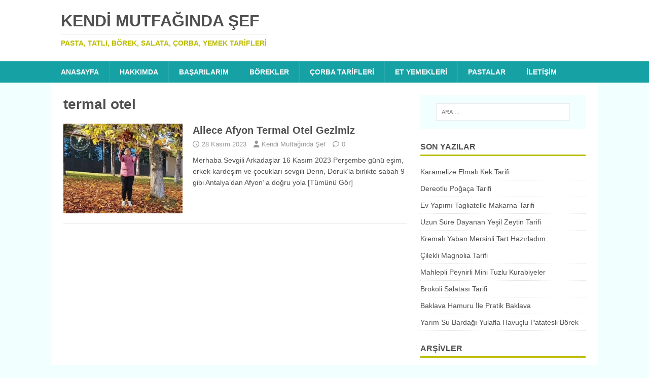

--- FILE ---
content_type: text/html; charset=UTF-8
request_url: https://www.kendimutfagindasef.com/tag/termal-otel
body_size: 15121
content:
<!DOCTYPE html><html class="no-js" dir="ltr" lang="tr" prefix="og: https://ogp.me/ns#"><head><script data-no-optimize="1">var litespeed_docref=sessionStorage.getItem("litespeed_docref");litespeed_docref&&(Object.defineProperty(document,"referrer",{get:function(){return litespeed_docref}}),sessionStorage.removeItem("litespeed_docref"));</script> <meta charset="UTF-8"><meta name="viewport" content="width=device-width, initial-scale=1.0"><link rel="profile" href="http://gmpg.org/xfn/11" /><title>termal otel - Kendi Mutfağında Şef</title><style>img:is([sizes="auto" i], [sizes^="auto," i]) { contain-intrinsic-size: 3000px 1500px }</style><meta name="robots" content="max-image-preview:large" /><link rel="canonical" href="https://www.kendimutfagindasef.com/tag/termal-otel" /><meta name="generator" content="All in One SEO (AIOSEO) 4.9.3" /> <script type="application/ld+json" class="aioseo-schema">{"@context":"https:\/\/schema.org","@graph":[{"@type":"BreadcrumbList","@id":"https:\/\/www.kendimutfagindasef.com\/tag\/termal-otel#breadcrumblist","itemListElement":[{"@type":"ListItem","@id":"https:\/\/www.kendimutfagindasef.com#listItem","position":1,"name":"Home","item":"https:\/\/www.kendimutfagindasef.com","nextItem":{"@type":"ListItem","@id":"https:\/\/www.kendimutfagindasef.com\/tag\/termal-otel#listItem","name":"termal otel"}},{"@type":"ListItem","@id":"https:\/\/www.kendimutfagindasef.com\/tag\/termal-otel#listItem","position":2,"name":"termal otel","previousItem":{"@type":"ListItem","@id":"https:\/\/www.kendimutfagindasef.com#listItem","name":"Home"}}]},{"@type":"CollectionPage","@id":"https:\/\/www.kendimutfagindasef.com\/tag\/termal-otel#collectionpage","url":"https:\/\/www.kendimutfagindasef.com\/tag\/termal-otel","name":"termal otel - Kendi Mutfa\u011f\u0131nda \u015eef","inLanguage":"tr-TR","isPartOf":{"@id":"https:\/\/www.kendimutfagindasef.com\/#website"},"breadcrumb":{"@id":"https:\/\/www.kendimutfagindasef.com\/tag\/termal-otel#breadcrumblist"}},{"@type":"Person","@id":"https:\/\/www.kendimutfagindasef.com\/#person","name":"Kendi Mutfa\u011f\u0131nda \u015eef"},{"@type":"WebSite","@id":"https:\/\/www.kendimutfagindasef.com\/#website","url":"https:\/\/www.kendimutfagindasef.com\/","name":"Kendi Mutfa\u011f\u0131nda \u015eef","description":"Pasta, Tatl\u0131, B\u00f6rek, Salata, \u00c7orba, Yemek Tarifleri","inLanguage":"tr-TR","publisher":{"@id":"https:\/\/www.kendimutfagindasef.com\/#person"}}]}</script> <link rel="amphtml" href="https://www.kendimutfagindasef.com/tag/termal-otel/amp" /><meta name="generator" content="AMP for WP 1.1.11"/><link rel='dns-prefetch' href='//fonts.googleapis.com' /><link rel="alternate" type="application/rss+xml" title="Kendi Mutfağında Şef &raquo; akışı" href="https://www.kendimutfagindasef.com/feed" /><link rel="alternate" type="application/rss+xml" title="Kendi Mutfağında Şef &raquo; yorum akışı" href="https://www.kendimutfagindasef.com/comments/feed" /><link rel="alternate" type="application/rss+xml" title="Kendi Mutfağında Şef &raquo; termal otel etiket akışı" href="https://www.kendimutfagindasef.com/tag/termal-otel/feed" />
<style id="litespeed-ccss">ul{box-sizing:border-box}:root{--wp--preset--font-size--normal:16px;--wp--preset--font-size--huge:42px}.screen-reader-text{border:0;clip:rect(1px,1px,1px,1px);clip-path:inset(50%);height:1px;margin:-1px;overflow:hidden;padding:0;position:absolute;width:1px;word-wrap:normal!important}:where(figure){margin:0 0 1em}:root{--wp--preset--aspect-ratio--square:1;--wp--preset--aspect-ratio--4-3:4/3;--wp--preset--aspect-ratio--3-4:3/4;--wp--preset--aspect-ratio--3-2:3/2;--wp--preset--aspect-ratio--2-3:2/3;--wp--preset--aspect-ratio--16-9:16/9;--wp--preset--aspect-ratio--9-16:9/16;--wp--preset--color--black:#000000;--wp--preset--color--cyan-bluish-gray:#abb8c3;--wp--preset--color--white:#ffffff;--wp--preset--color--pale-pink:#f78da7;--wp--preset--color--vivid-red:#cf2e2e;--wp--preset--color--luminous-vivid-orange:#ff6900;--wp--preset--color--luminous-vivid-amber:#fcb900;--wp--preset--color--light-green-cyan:#7bdcb5;--wp--preset--color--vivid-green-cyan:#00d084;--wp--preset--color--pale-cyan-blue:#8ed1fc;--wp--preset--color--vivid-cyan-blue:#0693e3;--wp--preset--color--vivid-purple:#9b51e0;--wp--preset--gradient--vivid-cyan-blue-to-vivid-purple:linear-gradient(135deg,rgba(6,147,227,1) 0%,rgb(155,81,224) 100%);--wp--preset--gradient--light-green-cyan-to-vivid-green-cyan:linear-gradient(135deg,rgb(122,220,180) 0%,rgb(0,208,130) 100%);--wp--preset--gradient--luminous-vivid-amber-to-luminous-vivid-orange:linear-gradient(135deg,rgba(252,185,0,1) 0%,rgba(255,105,0,1) 100%);--wp--preset--gradient--luminous-vivid-orange-to-vivid-red:linear-gradient(135deg,rgba(255,105,0,1) 0%,rgb(207,46,46) 100%);--wp--preset--gradient--very-light-gray-to-cyan-bluish-gray:linear-gradient(135deg,rgb(238,238,238) 0%,rgb(169,184,195) 100%);--wp--preset--gradient--cool-to-warm-spectrum:linear-gradient(135deg,rgb(74,234,220) 0%,rgb(151,120,209) 20%,rgb(207,42,186) 40%,rgb(238,44,130) 60%,rgb(251,105,98) 80%,rgb(254,248,76) 100%);--wp--preset--gradient--blush-light-purple:linear-gradient(135deg,rgb(255,206,236) 0%,rgb(152,150,240) 100%);--wp--preset--gradient--blush-bordeaux:linear-gradient(135deg,rgb(254,205,165) 0%,rgb(254,45,45) 50%,rgb(107,0,62) 100%);--wp--preset--gradient--luminous-dusk:linear-gradient(135deg,rgb(255,203,112) 0%,rgb(199,81,192) 50%,rgb(65,88,208) 100%);--wp--preset--gradient--pale-ocean:linear-gradient(135deg,rgb(255,245,203) 0%,rgb(182,227,212) 50%,rgb(51,167,181) 100%);--wp--preset--gradient--electric-grass:linear-gradient(135deg,rgb(202,248,128) 0%,rgb(113,206,126) 100%);--wp--preset--gradient--midnight:linear-gradient(135deg,rgb(2,3,129) 0%,rgb(40,116,252) 100%);--wp--preset--font-size--small:13px;--wp--preset--font-size--medium:20px;--wp--preset--font-size--large:36px;--wp--preset--font-size--x-large:42px;--wp--preset--spacing--20:0.44rem;--wp--preset--spacing--30:0.67rem;--wp--preset--spacing--40:1rem;--wp--preset--spacing--50:1.5rem;--wp--preset--spacing--60:2.25rem;--wp--preset--spacing--70:3.38rem;--wp--preset--spacing--80:5.06rem;--wp--preset--shadow--natural:6px 6px 9px rgba(0, 0, 0, 0.2);--wp--preset--shadow--deep:12px 12px 50px rgba(0, 0, 0, 0.4);--wp--preset--shadow--sharp:6px 6px 0px rgba(0, 0, 0, 0.2);--wp--preset--shadow--outlined:6px 6px 0px -3px rgba(255, 255, 255, 1), 6px 6px rgba(0, 0, 0, 1);--wp--preset--shadow--crisp:6px 6px 0px rgba(0, 0, 0, 1)}html,body,div,span,h1,h2,h3,h4,p,a,img,ins,i,ul,li,form,label,article,aside,figure,header,nav{margin:0;padding:0;border:0;font-size:100%;font:inherit;vertical-align:baseline}article,aside,figure,header,nav{display:block}ul{list-style:none}html{font-size:100%;-ms-text-size-adjust:none;-webkit-text-size-adjust:none}body{font-family:"Open Sans",Helvetica,Arial,sans-serif;font-size:14px;font-size:.875rem;line-height:1.6;background:#f7f7f7;word-wrap:break-word}.mh-container,.mh-container-inner{width:100%;max-width:1080px;margin:0 auto;position:relative}.mh-container-outer{margin:25px auto;-webkit-box-shadow:0 0 10px rgb(50 50 50/.17);-moz-box-shadow:0 0 10px rgb(50 50 50/.17);box-shadow:0 0 10px rgb(50 50 50/.17)}.mh-wrapper{padding:25px;background:#fff}.mh-content{width:65.83%;overflow:hidden}.mh-sidebar{width:31.66%;float:left}.mh-right-sb #main-content{float:left;margin-right:2.5%}.mh-clearfix{display:block}.mh-clearfix:after{content:".";display:block;clear:both;visibility:hidden;line-height:0;height:0;margin:0;padding:0}h1{font-size:32px;font-size:2rem}h2{font-size:24px;font-size:1.5rem}h3{font-size:20px;font-size:1.25rem}h4{font-size:18px;font-size:1.125rem}h1,h2,h3,h4{font-family:"Open Sans",Helvetica,Arial,sans-serif;color:#000;line-height:1.3;font-weight:700}i{font-style:italic}a{color:#000;text-decoration:none}.screen-reader-text{position:absolute;top:-9999rem;left:-9999rem}.mh-header{background:#fff}.mh-site-logo{padding:20px;overflow:hidden}.mh-header-text{margin:5px 0;text-transform:uppercase}.mh-header-title{font-size:32px;font-size:2rem;line-height:1}.mh-header-tagline{display:inline-block;font-size:14px;font-size:.875rem;line-height:1;color:#e64946;padding-top:10px;margin-top:10px;border-top:1px solid #e5e5e5}.mh-main-nav-wrap{background:#2a2a2a}.mh-main-nav{text-transform:uppercase;border-bottom:5px solid #e64946}.mh-main-nav li{float:left;position:relative;font-weight:700}.mh-main-nav li a{display:block;color:#fff;padding:10px 20px;border-left:1px solid rgb(255 255 255/.1)}.mh-main-nav li:first-child a{border:none}.page-header{margin-bottom:20px;margin-bottom:1.25rem}.page-title{font-size:28px;font-size:1.75rem}.mh-meta{font-size:13px;font-size:.8125rem}.mh-meta,.mh-meta a{color:#979797}.mh-meta span{margin-right:10px}.mh-meta .fa,.mh-meta .far{margin-right:5px}.mh-loop-item{padding-bottom:20px;padding-bottom:1.25rem;margin-bottom:20px;margin-bottom:1.25rem;border-bottom:1px solid #ebebeb}.mh-loop-header{margin-bottom:10px;margin-bottom:.625rem}.mh-loop-meta{margin-top:5px}.mh-loop-excerpt{overflow:hidden}.mh-loop-thumb{float:left;margin-right:20px}.mh-loop-thumb img{width:100%;max-width:235px}img{max-width:100%;width:auto;height:auto;vertical-align:bottom}input{font-size:12px;padding:5px;border:1px solid rgb(0 0 0/.1);vertical-align:middle;background:#f5f5f5}input[type=submit]{display:inline-block;min-width:150px;font-weight:700;color:#fff;padding:10px 15px;background:#e64946;text-transform:uppercase;border:0;-webkit-appearance:none}.search-form input{font-size:11px;line-height:1;color:#1f1e1e;text-transform:uppercase}.search-form .search-submit{display:none}.search-form .search-field{position:relative;padding:10px;margin:0;border:1px solid #ebebeb;background:#fff;-webkit-appearance:none;-webkit-border-radius:0;border-radius:0}.mh-widget .search-form{display:block;margin:0 auto;padding:5%;background:#f5f5f5}.mh-widget .search-form .search-field{display:block;margin:0 auto;width:90%}.mh-widget{margin-bottom:25px;overflow:hidden}.mh-widget-title{position:relative;font-size:16px;font-size:1rem;padding-bottom:5px;margin-bottom:20px;margin-bottom:1.25rem;text-transform:uppercase;border-bottom:3px solid #e64946}.widget_archive li{border-bottom:1px dotted #ebebeb}.widget_archive li a{display:block;padding:5px 0}.widget_archive li:first-child a{padding-top:0}.widget_recent_entries li{display:block;padding:5px 0;border-bottom:1px dotted #e5e5e5}.widget_recent_entries li:first-child{padding-top:0}@media screen and (max-width:1475px){.mh-container{width:95%}.mh-container-inner{width:100%}}@media screen and (max-width:1120px){.mh-main-nav li{font-size:12px}.mh-main-nav li a{padding:10px 15px}}@media screen and (max-width:900px){.mh-container-outer{margin:0 auto}#mh-mobile .mh-container{width:100%}.mh-wrapper,.mh-site-logo{padding:20px}.mh-widget{margin-bottom:20px}.mh-meta-comments{display:none}}@media screen and (max-width:767px){.mh-custom-header,.mh-content,.mh-sidebar,.mh-right-sb #main-content{float:none;width:100%;margin:0}.mh-site-logo{text-align:center}.mh-header-title,.entry-title{font-size:24px;font-size:1.5rem}.mh-sidebar{margin-top:20px}}@media screen and (max-width:620px){.mh-loop-thumb{max-width:80px}.mh-loop-title{font-size:14px;font-size:.875rem}.mh-loop-meta{display:block;font-size:11px;font-size:.6875rem}.mh-loop-excerpt{display:none}}.mh-container-outer{margin:0 auto;box-shadow:none}body{font-family:"ABeeZee",sans-serif;color:#4f4f4f;background:#f2ffff}h1,h2,h3,h4{font-family:"Sarala",sans-serif;color:#4f4f4f}a{color:#4f4f4f}.mh-header-tagline{color:#bbbd00}.mh-main-nav-wrap{background:#16a1a4}.mh-main-nav{background:#16a1a4;border-bottom:none}.page-title{color:#4f4f4f}input[type=submit]{background:#bbbd00}.mh-widget .search-form{background:#f2ffff}.mh-widget-title{border-color:#bbbd00}.fa,.far{-moz-osx-font-smoothing:grayscale;-webkit-font-smoothing:antialiased;display:var(--fa-display,inline-block);font-style:normal;font-variant:normal;line-height:1;text-rendering:auto}.fa,.far{font-family:FontAwesome}.far{font-weight:400}.fa{font-weight:900}.fa-clock::before{content:""}.fa-user::before{content:""}.fa-comment::before{content:""}</style><link rel="preload" data-asynced="1" data-optimized="2" as="style" onload="this.onload=null;this.rel='stylesheet'" href="https://www.kendimutfagindasef.com/wp-content/litespeed/css/4229a0667c956818e985f37687ed2279.css?ver=9c6fb" /><script data-optimized="1" type="litespeed/javascript" data-src="https://www.kendimutfagindasef.com/wp-content/plugins/litespeed-cache/assets/js/css_async.min.js"></script> <style id='classic-theme-styles-inline-css' type='text/css'>/*! This file is auto-generated */
.wp-block-button__link{color:#fff;background-color:#32373c;border-radius:9999px;box-shadow:none;text-decoration:none;padding:calc(.667em + 2px) calc(1.333em + 2px);font-size:1.125em}.wp-block-file__button{background:#32373c;color:#fff;text-decoration:none}</style><style id='global-styles-inline-css' type='text/css'>:root{--wp--preset--aspect-ratio--square: 1;--wp--preset--aspect-ratio--4-3: 4/3;--wp--preset--aspect-ratio--3-4: 3/4;--wp--preset--aspect-ratio--3-2: 3/2;--wp--preset--aspect-ratio--2-3: 2/3;--wp--preset--aspect-ratio--16-9: 16/9;--wp--preset--aspect-ratio--9-16: 9/16;--wp--preset--color--black: #000000;--wp--preset--color--cyan-bluish-gray: #abb8c3;--wp--preset--color--white: #ffffff;--wp--preset--color--pale-pink: #f78da7;--wp--preset--color--vivid-red: #cf2e2e;--wp--preset--color--luminous-vivid-orange: #ff6900;--wp--preset--color--luminous-vivid-amber: #fcb900;--wp--preset--color--light-green-cyan: #7bdcb5;--wp--preset--color--vivid-green-cyan: #00d084;--wp--preset--color--pale-cyan-blue: #8ed1fc;--wp--preset--color--vivid-cyan-blue: #0693e3;--wp--preset--color--vivid-purple: #9b51e0;--wp--preset--gradient--vivid-cyan-blue-to-vivid-purple: linear-gradient(135deg,rgba(6,147,227,1) 0%,rgb(155,81,224) 100%);--wp--preset--gradient--light-green-cyan-to-vivid-green-cyan: linear-gradient(135deg,rgb(122,220,180) 0%,rgb(0,208,130) 100%);--wp--preset--gradient--luminous-vivid-amber-to-luminous-vivid-orange: linear-gradient(135deg,rgba(252,185,0,1) 0%,rgba(255,105,0,1) 100%);--wp--preset--gradient--luminous-vivid-orange-to-vivid-red: linear-gradient(135deg,rgba(255,105,0,1) 0%,rgb(207,46,46) 100%);--wp--preset--gradient--very-light-gray-to-cyan-bluish-gray: linear-gradient(135deg,rgb(238,238,238) 0%,rgb(169,184,195) 100%);--wp--preset--gradient--cool-to-warm-spectrum: linear-gradient(135deg,rgb(74,234,220) 0%,rgb(151,120,209) 20%,rgb(207,42,186) 40%,rgb(238,44,130) 60%,rgb(251,105,98) 80%,rgb(254,248,76) 100%);--wp--preset--gradient--blush-light-purple: linear-gradient(135deg,rgb(255,206,236) 0%,rgb(152,150,240) 100%);--wp--preset--gradient--blush-bordeaux: linear-gradient(135deg,rgb(254,205,165) 0%,rgb(254,45,45) 50%,rgb(107,0,62) 100%);--wp--preset--gradient--luminous-dusk: linear-gradient(135deg,rgb(255,203,112) 0%,rgb(199,81,192) 50%,rgb(65,88,208) 100%);--wp--preset--gradient--pale-ocean: linear-gradient(135deg,rgb(255,245,203) 0%,rgb(182,227,212) 50%,rgb(51,167,181) 100%);--wp--preset--gradient--electric-grass: linear-gradient(135deg,rgb(202,248,128) 0%,rgb(113,206,126) 100%);--wp--preset--gradient--midnight: linear-gradient(135deg,rgb(2,3,129) 0%,rgb(40,116,252) 100%);--wp--preset--font-size--small: 13px;--wp--preset--font-size--medium: 20px;--wp--preset--font-size--large: 36px;--wp--preset--font-size--x-large: 42px;--wp--preset--spacing--20: 0.44rem;--wp--preset--spacing--30: 0.67rem;--wp--preset--spacing--40: 1rem;--wp--preset--spacing--50: 1.5rem;--wp--preset--spacing--60: 2.25rem;--wp--preset--spacing--70: 3.38rem;--wp--preset--spacing--80: 5.06rem;--wp--preset--shadow--natural: 6px 6px 9px rgba(0, 0, 0, 0.2);--wp--preset--shadow--deep: 12px 12px 50px rgba(0, 0, 0, 0.4);--wp--preset--shadow--sharp: 6px 6px 0px rgba(0, 0, 0, 0.2);--wp--preset--shadow--outlined: 6px 6px 0px -3px rgba(255, 255, 255, 1), 6px 6px rgba(0, 0, 0, 1);--wp--preset--shadow--crisp: 6px 6px 0px rgba(0, 0, 0, 1);}:where(.is-layout-flex){gap: 0.5em;}:where(.is-layout-grid){gap: 0.5em;}body .is-layout-flex{display: flex;}.is-layout-flex{flex-wrap: wrap;align-items: center;}.is-layout-flex > :is(*, div){margin: 0;}body .is-layout-grid{display: grid;}.is-layout-grid > :is(*, div){margin: 0;}:where(.wp-block-columns.is-layout-flex){gap: 2em;}:where(.wp-block-columns.is-layout-grid){gap: 2em;}:where(.wp-block-post-template.is-layout-flex){gap: 1.25em;}:where(.wp-block-post-template.is-layout-grid){gap: 1.25em;}.has-black-color{color: var(--wp--preset--color--black) !important;}.has-cyan-bluish-gray-color{color: var(--wp--preset--color--cyan-bluish-gray) !important;}.has-white-color{color: var(--wp--preset--color--white) !important;}.has-pale-pink-color{color: var(--wp--preset--color--pale-pink) !important;}.has-vivid-red-color{color: var(--wp--preset--color--vivid-red) !important;}.has-luminous-vivid-orange-color{color: var(--wp--preset--color--luminous-vivid-orange) !important;}.has-luminous-vivid-amber-color{color: var(--wp--preset--color--luminous-vivid-amber) !important;}.has-light-green-cyan-color{color: var(--wp--preset--color--light-green-cyan) !important;}.has-vivid-green-cyan-color{color: var(--wp--preset--color--vivid-green-cyan) !important;}.has-pale-cyan-blue-color{color: var(--wp--preset--color--pale-cyan-blue) !important;}.has-vivid-cyan-blue-color{color: var(--wp--preset--color--vivid-cyan-blue) !important;}.has-vivid-purple-color{color: var(--wp--preset--color--vivid-purple) !important;}.has-black-background-color{background-color: var(--wp--preset--color--black) !important;}.has-cyan-bluish-gray-background-color{background-color: var(--wp--preset--color--cyan-bluish-gray) !important;}.has-white-background-color{background-color: var(--wp--preset--color--white) !important;}.has-pale-pink-background-color{background-color: var(--wp--preset--color--pale-pink) !important;}.has-vivid-red-background-color{background-color: var(--wp--preset--color--vivid-red) !important;}.has-luminous-vivid-orange-background-color{background-color: var(--wp--preset--color--luminous-vivid-orange) !important;}.has-luminous-vivid-amber-background-color{background-color: var(--wp--preset--color--luminous-vivid-amber) !important;}.has-light-green-cyan-background-color{background-color: var(--wp--preset--color--light-green-cyan) !important;}.has-vivid-green-cyan-background-color{background-color: var(--wp--preset--color--vivid-green-cyan) !important;}.has-pale-cyan-blue-background-color{background-color: var(--wp--preset--color--pale-cyan-blue) !important;}.has-vivid-cyan-blue-background-color{background-color: var(--wp--preset--color--vivid-cyan-blue) !important;}.has-vivid-purple-background-color{background-color: var(--wp--preset--color--vivid-purple) !important;}.has-black-border-color{border-color: var(--wp--preset--color--black) !important;}.has-cyan-bluish-gray-border-color{border-color: var(--wp--preset--color--cyan-bluish-gray) !important;}.has-white-border-color{border-color: var(--wp--preset--color--white) !important;}.has-pale-pink-border-color{border-color: var(--wp--preset--color--pale-pink) !important;}.has-vivid-red-border-color{border-color: var(--wp--preset--color--vivid-red) !important;}.has-luminous-vivid-orange-border-color{border-color: var(--wp--preset--color--luminous-vivid-orange) !important;}.has-luminous-vivid-amber-border-color{border-color: var(--wp--preset--color--luminous-vivid-amber) !important;}.has-light-green-cyan-border-color{border-color: var(--wp--preset--color--light-green-cyan) !important;}.has-vivid-green-cyan-border-color{border-color: var(--wp--preset--color--vivid-green-cyan) !important;}.has-pale-cyan-blue-border-color{border-color: var(--wp--preset--color--pale-cyan-blue) !important;}.has-vivid-cyan-blue-border-color{border-color: var(--wp--preset--color--vivid-cyan-blue) !important;}.has-vivid-purple-border-color{border-color: var(--wp--preset--color--vivid-purple) !important;}.has-vivid-cyan-blue-to-vivid-purple-gradient-background{background: var(--wp--preset--gradient--vivid-cyan-blue-to-vivid-purple) !important;}.has-light-green-cyan-to-vivid-green-cyan-gradient-background{background: var(--wp--preset--gradient--light-green-cyan-to-vivid-green-cyan) !important;}.has-luminous-vivid-amber-to-luminous-vivid-orange-gradient-background{background: var(--wp--preset--gradient--luminous-vivid-amber-to-luminous-vivid-orange) !important;}.has-luminous-vivid-orange-to-vivid-red-gradient-background{background: var(--wp--preset--gradient--luminous-vivid-orange-to-vivid-red) !important;}.has-very-light-gray-to-cyan-bluish-gray-gradient-background{background: var(--wp--preset--gradient--very-light-gray-to-cyan-bluish-gray) !important;}.has-cool-to-warm-spectrum-gradient-background{background: var(--wp--preset--gradient--cool-to-warm-spectrum) !important;}.has-blush-light-purple-gradient-background{background: var(--wp--preset--gradient--blush-light-purple) !important;}.has-blush-bordeaux-gradient-background{background: var(--wp--preset--gradient--blush-bordeaux) !important;}.has-luminous-dusk-gradient-background{background: var(--wp--preset--gradient--luminous-dusk) !important;}.has-pale-ocean-gradient-background{background: var(--wp--preset--gradient--pale-ocean) !important;}.has-electric-grass-gradient-background{background: var(--wp--preset--gradient--electric-grass) !important;}.has-midnight-gradient-background{background: var(--wp--preset--gradient--midnight) !important;}.has-small-font-size{font-size: var(--wp--preset--font-size--small) !important;}.has-medium-font-size{font-size: var(--wp--preset--font-size--medium) !important;}.has-large-font-size{font-size: var(--wp--preset--font-size--large) !important;}.has-x-large-font-size{font-size: var(--wp--preset--font-size--x-large) !important;}
:where(.wp-block-post-template.is-layout-flex){gap: 1.25em;}:where(.wp-block-post-template.is-layout-grid){gap: 1.25em;}
:where(.wp-block-columns.is-layout-flex){gap: 2em;}:where(.wp-block-columns.is-layout-grid){gap: 2em;}
:root :where(.wp-block-pullquote){font-size: 1.5em;line-height: 1.6;}</style> <script type="litespeed/javascript" data-src="https://www.kendimutfagindasef.com/wp-includes/js/jquery/jquery.min.js" id="jquery-core-js"></script> <script id="mh-scripts-js-extra" type="litespeed/javascript">var mh_magazine={"text":{"toggle_menu":"Toggle Menu"}}</script> <style>.eaa-clean {
                padding: 0 !important;
                border: none !important;
            }

            .eaa-ad.alignleft {
                margin-right: 10px;
            }

            .eaa-ad.alignright {
                margin-left: 10px;
            }
            .eaa-ad.debug{
                background:peachpuff;
                border:solid 2px #FF0000;
                box-sizing: border-box;
            }</style><link rel="https://api.w.org/" href="https://www.kendimutfagindasef.com/wp-json/" /><link rel="alternate" title="JSON" type="application/json" href="https://www.kendimutfagindasef.com/wp-json/wp/v2/tags/1586" /><link rel="EditURI" type="application/rsd+xml" title="RSD" href="https://www.kendimutfagindasef.com/xmlrpc.php?rsd" /><meta name="generator" content="WordPress 6.8.3" />
<!--[if lt IE 9]> <script src="https://www.kendimutfagindasef.com/wp-content/themes/mh-magazine-lite/js/css3-mediaqueries.js"></script> <![endif]--></head><body id="mh-mobile" class="archive tag tag-termal-otel tag-1586 wp-theme-mh-magazine-lite wp-child-theme-mh-foodmagazine mh-right-sb" itemscope="itemscope" itemtype="https://schema.org/WebPage"><div class="mh-header-mobile-nav mh-clearfix"></div><header class="mh-header" itemscope="itemscope" itemtype="https://schema.org/WPHeader"><div class="mh-container mh-container-inner mh-row mh-clearfix"><div class="mh-custom-header mh-clearfix"><div class="mh-site-identity"><div class="mh-site-logo" role="banner" itemscope="itemscope" itemtype="https://schema.org/Brand"><div class="mh-header-text">
<a class="mh-header-text-link" href="https://www.kendimutfagindasef.com/" title="Kendi Mutfağında Şef" rel="home"><h2 class="mh-header-title">Kendi Mutfağında Şef</h2><h3 class="mh-header-tagline">Pasta, Tatlı, Börek, Salata, Çorba, Yemek Tarifleri</h3>
</a></div></div></div></div></div><div class="mh-main-nav-wrap"><nav class="mh-navigation mh-main-nav mh-container mh-container-inner mh-clearfix" itemscope="itemscope" itemtype="https://schema.org/SiteNavigationElement"><div class="menu-antalya-yemekleri-container"><ul id="menu-antalya-yemekleri" class="menu"><li id="menu-item-963" class="menu-item menu-item-type-custom menu-item-object-custom menu-item-963"><a href="/">ANASAYFA</a></li><li id="menu-item-964" class="menu-item menu-item-type-post_type menu-item-object-page menu-item-964"><a href="https://www.kendimutfagindasef.com/hakkimizda">Hakkımda</a></li><li id="menu-item-973" class="menu-item menu-item-type-taxonomy menu-item-object-category menu-item-973"><a href="https://www.kendimutfagindasef.com/category/basarilarim">Başarılarım</a></li><li id="menu-item-965" class="menu-item menu-item-type-taxonomy menu-item-object-category menu-item-965"><a href="https://www.kendimutfagindasef.com/category/borekler">Börekler</a></li><li id="menu-item-966" class="menu-item menu-item-type-taxonomy menu-item-object-category menu-item-966"><a href="https://www.kendimutfagindasef.com/category/corba-tarifleri">Çorba Tarifleri</a></li><li id="menu-item-967" class="menu-item menu-item-type-taxonomy menu-item-object-category menu-item-967"><a href="https://www.kendimutfagindasef.com/category/ana-yemekler/et-yemekleri">Et Yemekleri</a></li><li id="menu-item-968" class="menu-item menu-item-type-taxonomy menu-item-object-category menu-item-968"><a href="https://www.kendimutfagindasef.com/category/cay-saati-tarifleri/pasta-tarifleri">PASTALAR</a></li><li id="menu-item-971" class="menu-item menu-item-type-post_type menu-item-object-page menu-item-971"><a href="https://www.kendimutfagindasef.com/iletisim">İletişim</a></li></ul></div></nav></div></header><div class="mh-container mh-container-outer"><div class="mh-wrapper mh-clearfix"><div id="main-content" class="mh-loop mh-content" role="main"><header class="page-header"><h1 class="page-title">termal otel</h1></header><article class="mh-loop-item mh-clearfix post-10122 post type-post status-publish format-standard has-post-thumbnail hentry category-genel category-gezi-yazilari category-youtube-kanalimda-neler-var tag-afyon tag-afyon-gezi tag-afyon-termal-otel tag-afyonda-termal-otel tag-afyonda-nerede-kalinir tag-afyonkarahisar tag-agaoglu-my-resort-termal-otel tag-sicak-havuz tag-tashan tag-termal-otel"><figure class="mh-loop-thumb">
<a href="https://www.kendimutfagindasef.com/ailece-afyon-termal-otel-gezimiz.html"><img data-lazyloaded="1" src="[data-uri]" width="326" height="245" data-src="https://www.kendimutfagindasef.com/wp-content/uploads/2023/11/5-326x245.jpg" class="attachment-mh-magazine-lite-medium size-mh-magazine-lite-medium wp-post-image" alt="" decoding="async" fetchpriority="high" data-srcset="https://www.kendimutfagindasef.com/wp-content/uploads/2023/11/5-326x245.jpg 326w, https://www.kendimutfagindasef.com/wp-content/uploads/2023/11/5-80x60.jpg 80w" data-sizes="(max-width: 326px) 100vw, 326px" />		</a></figure><div class="mh-loop-content mh-clearfix"><header class="mh-loop-header"><h3 class="entry-title mh-loop-title">
<a href="https://www.kendimutfagindasef.com/ailece-afyon-termal-otel-gezimiz.html" rel="bookmark">
Ailece Afyon Termal Otel Gezimiz				</a></h3><div class="mh-meta mh-loop-meta">
<span class="mh-meta-date updated"><i class="far fa-clock"></i>28 Kasım 2023</span>
<span class="mh-meta-author author vcard"><i class="fa fa-user"></i><a class="fn" href="https://www.kendimutfagindasef.com/author/kendisef">Kendi Mutfağında Şef</a></span>
<span class="mh-meta-comments"><i class="far fa-comment"></i><a class="mh-comment-count-link" href="https://www.kendimutfagindasef.com/ailece-afyon-termal-otel-gezimiz.html#mh-comments">0</a></span></div></header><div class="mh-loop-excerpt"><div class="mh-excerpt"><p>Merhaba Sevgili Arkadaşlar 16 Kasım 2023 Perşembe günü eşim, erkek kardeşim ve çocukları sevgili Derin, Doruk&#8217;la birlikte sabah 9 gibi Antalya&#8217;dan Afyon&#8217; a doğru yola <a class="mh-excerpt-more" href="https://www.kendimutfagindasef.com/ailece-afyon-termal-otel-gezimiz.html" title="Ailece Afyon Termal Otel Gezimiz">[Tümünü Gör]</a></p></div></div></div></article></div><aside class="mh-widget-col-1 mh-sidebar" itemscope="itemscope" itemtype="https://schema.org/WPSideBar"><div id="search-2" class="mh-widget widget_search"><form role="search" method="get" class="search-form" action="https://www.kendimutfagindasef.com/">
<label>
<span class="screen-reader-text">Arama:</span>
<input type="search" class="search-field" placeholder="Ara &hellip;" value="" name="s" />
</label>
<input type="submit" class="search-submit" value="Ara" /></form></div><div id="recent-posts-2" class="mh-widget widget_recent_entries"><h4 class="mh-widget-title"><span class="mh-widget-title-inner">Son Yazılar</span></h4><ul><li>
<a href="https://www.kendimutfagindasef.com/karamelize-elmali-kek-tarifi.html">Karamelize Elmalı Kek Tarifi</a></li><li>
<a href="https://www.kendimutfagindasef.com/dereotlu-pogaca-tarifi.html">Dereotlu Poğaça Tarifi</a></li><li>
<a href="https://www.kendimutfagindasef.com/ev-yapimi-tagliatelle-makarna-tarifi.html">Ev Yapımı Tagliatelle Makarna Tarifi</a></li><li>
<a href="https://www.kendimutfagindasef.com/uzun-sure-dayanan-yesil-zeytin-tarifi.html">Uzun Süre Dayanan Yeşil Zeytin Tarifi</a></li><li>
<a href="https://www.kendimutfagindasef.com/kremali-yaban-mersinli-tart-hazirladim.html">Kremalı Yaban Mersinli Tart Hazırladım</a></li><li>
<a href="https://www.kendimutfagindasef.com/cilekli-magnolia-tarifi.html">Çilekli Magnolia Tarifi</a></li><li>
<a href="https://www.kendimutfagindasef.com/mahlepli-peynirli-mini-tuzlu-kurabiyeler.html">Mahlepli Peynirli Mini Tuzlu Kurabiyeler</a></li><li>
<a href="https://www.kendimutfagindasef.com/brokoli-salatasi-tarifi.html">Brokoli Salatası Tarifi</a></li><li>
<a href="https://www.kendimutfagindasef.com/baklava-hamuru-ile-pratik-baklava.html">Baklava Hamuru İle Pratik Baklava</a></li><li>
<a href="https://www.kendimutfagindasef.com/yarim-su-bardagi-yulafla-havuclu-patatesli-borek.html">Yarım Su Bardağı Yulafla Havuçlu Patatesli Börek</a></li></ul></div><div id="archives-2" class="mh-widget widget_archive"><h4 class="mh-widget-title"><span class="mh-widget-title-inner">Arşivler</span></h4><ul><li><a href='https://www.kendimutfagindasef.com/2025/12'>Aralık 2025</a></li><li><a href='https://www.kendimutfagindasef.com/2025/11'>Kasım 2025</a></li><li><a href='https://www.kendimutfagindasef.com/2025/08'>Ağustos 2025</a></li><li><a href='https://www.kendimutfagindasef.com/2025/07'>Temmuz 2025</a></li><li><a href='https://www.kendimutfagindasef.com/2025/05'>Mayıs 2025</a></li><li><a href='https://www.kendimutfagindasef.com/2025/04'>Nisan 2025</a></li><li><a href='https://www.kendimutfagindasef.com/2025/01'>Ocak 2025</a></li><li><a href='https://www.kendimutfagindasef.com/2024/11'>Kasım 2024</a></li><li><a href='https://www.kendimutfagindasef.com/2024/10'>Ekim 2024</a></li><li><a href='https://www.kendimutfagindasef.com/2024/08'>Ağustos 2024</a></li><li><a href='https://www.kendimutfagindasef.com/2024/07'>Temmuz 2024</a></li><li><a href='https://www.kendimutfagindasef.com/2024/05'>Mayıs 2024</a></li><li><a href='https://www.kendimutfagindasef.com/2024/04'>Nisan 2024</a></li><li><a href='https://www.kendimutfagindasef.com/2024/03'>Mart 2024</a></li><li><a href='https://www.kendimutfagindasef.com/2024/01'>Ocak 2024</a></li><li><a href='https://www.kendimutfagindasef.com/2023/12'>Aralık 2023</a></li><li><a href='https://www.kendimutfagindasef.com/2023/11'>Kasım 2023</a></li><li><a href='https://www.kendimutfagindasef.com/2023/09'>Eylül 2023</a></li><li><a href='https://www.kendimutfagindasef.com/2023/08'>Ağustos 2023</a></li><li><a href='https://www.kendimutfagindasef.com/2023/07'>Temmuz 2023</a></li><li><a href='https://www.kendimutfagindasef.com/2023/06'>Haziran 2023</a></li><li><a href='https://www.kendimutfagindasef.com/2023/04'>Nisan 2023</a></li><li><a href='https://www.kendimutfagindasef.com/2023/03'>Mart 2023</a></li><li><a href='https://www.kendimutfagindasef.com/2023/02'>Şubat 2023</a></li><li><a href='https://www.kendimutfagindasef.com/2023/01'>Ocak 2023</a></li><li><a href='https://www.kendimutfagindasef.com/2022/12'>Aralık 2022</a></li><li><a href='https://www.kendimutfagindasef.com/2022/11'>Kasım 2022</a></li><li><a href='https://www.kendimutfagindasef.com/2022/10'>Ekim 2022</a></li><li><a href='https://www.kendimutfagindasef.com/2022/09'>Eylül 2022</a></li><li><a href='https://www.kendimutfagindasef.com/2022/08'>Ağustos 2022</a></li><li><a href='https://www.kendimutfagindasef.com/2022/07'>Temmuz 2022</a></li><li><a href='https://www.kendimutfagindasef.com/2022/06'>Haziran 2022</a></li><li><a href='https://www.kendimutfagindasef.com/2022/05'>Mayıs 2022</a></li><li><a href='https://www.kendimutfagindasef.com/2022/04'>Nisan 2022</a></li><li><a href='https://www.kendimutfagindasef.com/2022/03'>Mart 2022</a></li><li><a href='https://www.kendimutfagindasef.com/2022/02'>Şubat 2022</a></li><li><a href='https://www.kendimutfagindasef.com/2022/01'>Ocak 2022</a></li><li><a href='https://www.kendimutfagindasef.com/2021/12'>Aralık 2021</a></li><li><a href='https://www.kendimutfagindasef.com/2021/11'>Kasım 2021</a></li><li><a href='https://www.kendimutfagindasef.com/2021/10'>Ekim 2021</a></li><li><a href='https://www.kendimutfagindasef.com/2021/09'>Eylül 2021</a></li><li><a href='https://www.kendimutfagindasef.com/2021/07'>Temmuz 2021</a></li><li><a href='https://www.kendimutfagindasef.com/2021/06'>Haziran 2021</a></li><li><a href='https://www.kendimutfagindasef.com/2021/05'>Mayıs 2021</a></li><li><a href='https://www.kendimutfagindasef.com/2021/04'>Nisan 2021</a></li><li><a href='https://www.kendimutfagindasef.com/2021/03'>Mart 2021</a></li><li><a href='https://www.kendimutfagindasef.com/2021/02'>Şubat 2021</a></li><li><a href='https://www.kendimutfagindasef.com/2021/01'>Ocak 2021</a></li><li><a href='https://www.kendimutfagindasef.com/2020/12'>Aralık 2020</a></li><li><a href='https://www.kendimutfagindasef.com/2020/11'>Kasım 2020</a></li><li><a href='https://www.kendimutfagindasef.com/2020/10'>Ekim 2020</a></li><li><a href='https://www.kendimutfagindasef.com/2020/09'>Eylül 2020</a></li><li><a href='https://www.kendimutfagindasef.com/2020/08'>Ağustos 2020</a></li><li><a href='https://www.kendimutfagindasef.com/2020/06'>Haziran 2020</a></li><li><a href='https://www.kendimutfagindasef.com/2020/05'>Mayıs 2020</a></li><li><a href='https://www.kendimutfagindasef.com/2020/04'>Nisan 2020</a></li><li><a href='https://www.kendimutfagindasef.com/2020/03'>Mart 2020</a></li><li><a href='https://www.kendimutfagindasef.com/2020/02'>Şubat 2020</a></li><li><a href='https://www.kendimutfagindasef.com/2020/01'>Ocak 2020</a></li><li><a href='https://www.kendimutfagindasef.com/2019/12'>Aralık 2019</a></li><li><a href='https://www.kendimutfagindasef.com/2019/11'>Kasım 2019</a></li><li><a href='https://www.kendimutfagindasef.com/2019/10'>Ekim 2019</a></li><li><a href='https://www.kendimutfagindasef.com/2019/09'>Eylül 2019</a></li><li><a href='https://www.kendimutfagindasef.com/2019/07'>Temmuz 2019</a></li><li><a href='https://www.kendimutfagindasef.com/2019/06'>Haziran 2019</a></li><li><a href='https://www.kendimutfagindasef.com/2019/05'>Mayıs 2019</a></li><li><a href='https://www.kendimutfagindasef.com/2019/04'>Nisan 2019</a></li><li><a href='https://www.kendimutfagindasef.com/2019/03'>Mart 2019</a></li><li><a href='https://www.kendimutfagindasef.com/2019/02'>Şubat 2019</a></li><li><a href='https://www.kendimutfagindasef.com/2019/01'>Ocak 2019</a></li><li><a href='https://www.kendimutfagindasef.com/2018/12'>Aralık 2018</a></li><li><a href='https://www.kendimutfagindasef.com/2018/11'>Kasım 2018</a></li><li><a href='https://www.kendimutfagindasef.com/2018/10'>Ekim 2018</a></li><li><a href='https://www.kendimutfagindasef.com/2018/09'>Eylül 2018</a></li><li><a href='https://www.kendimutfagindasef.com/2018/08'>Ağustos 2018</a></li><li><a href='https://www.kendimutfagindasef.com/2018/07'>Temmuz 2018</a></li><li><a href='https://www.kendimutfagindasef.com/2018/06'>Haziran 2018</a></li><li><a href='https://www.kendimutfagindasef.com/2018/05'>Mayıs 2018</a></li><li><a href='https://www.kendimutfagindasef.com/2018/04'>Nisan 2018</a></li><li><a href='https://www.kendimutfagindasef.com/2018/03'>Mart 2018</a></li><li><a href='https://www.kendimutfagindasef.com/2018/02'>Şubat 2018</a></li><li><a href='https://www.kendimutfagindasef.com/2018/01'>Ocak 2018</a></li><li><a href='https://www.kendimutfagindasef.com/2017/12'>Aralık 2017</a></li><li><a href='https://www.kendimutfagindasef.com/2017/11'>Kasım 2017</a></li><li><a href='https://www.kendimutfagindasef.com/2017/10'>Ekim 2017</a></li><li><a href='https://www.kendimutfagindasef.com/2017/09'>Eylül 2017</a></li><li><a href='https://www.kendimutfagindasef.com/2017/08'>Ağustos 2017</a></li><li><a href='https://www.kendimutfagindasef.com/2017/07'>Temmuz 2017</a></li><li><a href='https://www.kendimutfagindasef.com/2017/06'>Haziran 2017</a></li><li><a href='https://www.kendimutfagindasef.com/2017/05'>Mayıs 2017</a></li><li><a href='https://www.kendimutfagindasef.com/2017/04'>Nisan 2017</a></li><li><a href='https://www.kendimutfagindasef.com/2017/03'>Mart 2017</a></li><li><a href='https://www.kendimutfagindasef.com/2017/02'>Şubat 2017</a></li><li><a href='https://www.kendimutfagindasef.com/2017/01'>Ocak 2017</a></li><li><a href='https://www.kendimutfagindasef.com/2016/12'>Aralık 2016</a></li><li><a href='https://www.kendimutfagindasef.com/2016/11'>Kasım 2016</a></li></ul></div><div id="categories-2" class="mh-widget widget_categories"><h4 class="mh-widget-title"><span class="mh-widget-title-inner">Kategoriler</span></h4><ul><li class="cat-item cat-item-1580"><a href="https://www.kendimutfagindasef.com/category/airfryer-tarifleri">Airfryer Tarifleri</a></li><li class="cat-item cat-item-2"><a href="https://www.kendimutfagindasef.com/category/ana-yemekler">Ana Yemekler</a></li><li class="cat-item cat-item-1359"><a href="https://www.kendimutfagindasef.com/category/antalya-yoresel-yemek">Antalya Yemekleri</a></li><li class="cat-item cat-item-319"><a href="https://www.kendimutfagindasef.com/category/basarilarim">Başarılarım</a></li><li class="cat-item cat-item-859"><a href="https://www.kendimutfagindasef.com/category/borek-tarifleri">Börek Tarifleri</a></li><li class="cat-item cat-item-6"><a href="https://www.kendimutfagindasef.com/category/borekler">Börekler</a></li><li class="cat-item cat-item-829"><a href="https://www.kendimutfagindasef.com/category/bumerang-reklamlari">Bumerang Reklamları</a></li><li class="cat-item cat-item-8"><a href="https://www.kendimutfagindasef.com/category/cay-saati-tarifleri">Çay Saati Tarifleri</a></li><li class="cat-item cat-item-65"><a href="https://www.kendimutfagindasef.com/category/corba-tarifleri">Çorba Tarifleri</a></li><li class="cat-item cat-item-28"><a href="https://www.kendimutfagindasef.com/category/diger-tarifler">Diğer Tarifler</a></li><li class="cat-item cat-item-1690"><a href="https://www.kendimutfagindasef.com/category/diyet-tarifleri">Diyet Tarifleri</a></li><li class="cat-item cat-item-1175"><a href="https://www.kendimutfagindasef.com/category/eksi-mayali-tarifler">Ekşi Mayalı Tarifler</a></li><li class="cat-item cat-item-151"><a href="https://www.kendimutfagindasef.com/category/ana-yemekler/et-yemekleri">Et Yemekleri</a></li><li class="cat-item cat-item-182"><a href="https://www.kendimutfagindasef.com/category/etkinliklerim">Etkinliklerim</a></li><li class="cat-item cat-item-1306"><a href="https://www.kendimutfagindasef.com/category/favori-lezzetler-magazin-dergide-yayinlanan">Favori Lezzetler Magazin Dergide Yayınlanan</a></li><li class="cat-item cat-item-3"><a href="https://www.kendimutfagindasef.com/category/faydali-bilgiler">Faydalı Bilgiler</a></li><li class="cat-item cat-item-142"><a href="https://www.kendimutfagindasef.com/category/ana-yemekler/firin-yemekleri">Fırın Yemekleri</a></li><li class="cat-item cat-item-1"><a href="https://www.kendimutfagindasef.com/category/genel">Genel</a></li><li class="cat-item cat-item-298"><a href="https://www.kendimutfagindasef.com/category/gezi-yazilari">Gezi Yazıları</a></li><li class="cat-item cat-item-367"><a href="https://www.kendimutfagindasef.com/category/hamur-isleri">Hamur İşleri</a></li><li class="cat-item cat-item-359"><a href="https://www.kendimutfagindasef.com/category/icecekler">İçecekler</a></li><li class="cat-item cat-item-62"><a href="https://www.kendimutfagindasef.com/category/kahvaltilik-tarifler">Kahvaltılık Tarifler</a></li><li class="cat-item cat-item-355"><a href="https://www.kendimutfagindasef.com/category/cay-saati-tarifleri/kek-tarifleri">Kek Tarifleri</a></li><li class="cat-item cat-item-365"><a href="https://www.kendimutfagindasef.com/category/kekler">Kekler</a></li><li class="cat-item cat-item-38"><a href="https://www.kendimutfagindasef.com/category/kislik-hazirliklar">Kışlık Hazırlıklar</a></li><li class="cat-item cat-item-295"><a href="https://www.kendimutfagindasef.com/category/cay-saati-tarifleri/kurabiye-tarifleri">Kurabiye Tarifleri</a></li><li class="cat-item cat-item-930"><a href="https://www.kendimutfagindasef.com/category/mekan-tanitim">Mekan Tanıtım</a></li><li class="cat-item cat-item-197"><a href="https://www.kendimutfagindasef.com/category/cay-saati-tarifleri/pasta-tarifleri">Pasta Tarifleri</a></li><li class="cat-item cat-item-199"><a href="https://www.kendimutfagindasef.com/category/cay-saati-tarifleri/pogaca-tarifleri">Poğaça Tarifleri</a></li><li class="cat-item cat-item-309"><a href="https://www.kendimutfagindasef.com/category/kislik-hazirliklar/recel-tarifleri">Reçel Tarifleri</a></li><li class="cat-item cat-item-61"><a href="https://www.kendimutfagindasef.com/category/salata-meze-tarifleri">Salata Meze Tarifleri</a></li><li class="cat-item cat-item-231"><a href="https://www.kendimutfagindasef.com/category/sizden-gelenler">Sizden Gelenler</a></li><li class="cat-item cat-item-27"><a href="https://www.kendimutfagindasef.com/category/tatli-tarifleri">Tatlı Tarifleri</a></li><li class="cat-item cat-item-516"><a href="https://www.kendimutfagindasef.com/category/kislik-hazirliklar/tursu-tarifleri">Turşu Tarifleri</a></li><li class="cat-item cat-item-52"><a href="https://www.kendimutfagindasef.com/category/yoresel-tarifler">Yöresel Tarifler</a></li><li class="cat-item cat-item-7"><a href="https://www.kendimutfagindasef.com/category/youtube-kanalimda-neler-var">Youtube Kanalımda Neler Var</a></li><li class="cat-item cat-item-973"><a href="https://www.kendimutfagindasef.com/category/zeytin-yesil-siyah-tarifleri-zeytinyagi">Zeytin Tarifleri Ve Zeytinyağı Hakkında</a></li><li class="cat-item cat-item-58"><a href="https://www.kendimutfagindasef.com/category/zeytinyagli-tarifler">Zeytinyağlı Tarifler</a></li></ul></div><div id="text-6" class="mh-widget widget_text"><h4 class="mh-widget-title"><span class="mh-widget-title-inner">Bumerang</span></h4><div class="textwidget"><div style="width: 250px !important;height: 50px !important;"><div style="display: block;"><a href="http://bumerang.hurriyet.com.tr" class="BoomadsButtonLink164" target="_blank"><img data-lazyloaded="1" src="[data-uri]" data-src="https://widget.boomads.com/images/bumerangWidget/bumerang-tacli-25050-white.gif" alt="Bumerang - Yazarkafe"/></a></div></div><script type="litespeed/javascript">boomads_widget_client="27b6aab57db645ec997dd412f7aa1759";boomads_widget_id="164";boomads_widget_width="0";boomads_widget_height="0";boomads_widget_trackingparameter="http://bumerang.hurriyet.com.tr"</script><script type="litespeed/javascript" data-src="https://widget.boomads.com/scripts/widget.js"></script></div></div><div id="text-3" class="mh-widget widget_text"><h4 class="mh-widget-title"><span class="mh-widget-title-inner">SOSYAL BAĞLANTILAR</span></h4><div class="textwidget"><table><tr><td><div style="width: 125px !important;height: 80px !important;"><div style="display: block;"><a href="http://yazarkafe.hurriyet.com.tr" class="BoomadsButtonLink143" target="_blank"><img data-lazyloaded="1" src="[data-uri]" data-src="https://widget.boomads.com/images/bumerangWidget/bumerang-yazarkafe-yazarlari-12580-square.gif" alt="Bumerang - Yazarkafe"/></a></div></div><script type="litespeed/javascript">boomads_widget_client="27b6aab57db645ec997dd412f7aa1759";boomads_widget_id="143";boomads_widget_width="0";boomads_widget_height="0";boomads_widget_trackingparameter="https://yazarkafe.hurriyet.com.tr"</script><script type="litespeed/javascript" data-src="https://widget.boomads.com/scripts/widget.js"></script> </td><td>
<a href="http://instagram.com/kendimutfagindasef" target="_blank"><img data-lazyloaded="1" src="[data-uri]" data-src="http://www.kendimutfagindasef.com/wp-content/uploads/2016/11/kendi-mutfaginda-sef-instagram.png.webp" width="125" height="80" alt="Kendi Mutfağında Şef instagram sayfası" /></a></td></tr></table></div></div><div id="text-4" class="mh-widget widget_text"><h4 class="mh-widget-title"><span class="mh-widget-title-inner">FACEBOOK SAYFAMIZ</span></h4><div class="textwidget"><iframe data-lazyloaded="1" src="about:blank" data-litespeed-src="https://www.facebook.com/plugins/page.php?href=https%3A%2F%2Fwww.facebook.com%2FKendi.mutfaginda.sef%2F&tabs=messages&width=320&height=300&small_header=false&adapt_container_width=true&hide_cover=false&show_facepile=true&appId=1272535822762871" style="border:none;overflow:hidden" scrolling="no" frameborder="0" allowTransparency="true"></iframe></div></div></aside></div></div><div class="mh-copyright-wrap"><div class="mh-container mh-container-inner mh-clearfix"><p class="mh-copyright">Telif hakkı &copy; 2026 | <a href="https://mhthemes.com/themes/mh-magazine/?utm_source=customer&#038;utm_medium=link&#038;utm_campaign=MH+Magazine+Lite" rel="nofollow">MH Themes</a> tarafından WordPress teması</p></div></div> <script type="speculationrules">{"prefetch":[{"source":"document","where":{"and":[{"href_matches":"\/*"},{"not":{"href_matches":["\/wp-*.php","\/wp-admin\/*","\/wp-content\/uploads\/*","\/wp-content\/*","\/wp-content\/plugins\/*","\/wp-content\/themes\/mh-foodmagazine\/*","\/wp-content\/themes\/mh-magazine-lite\/*","\/*\\?(.+)"]}},{"not":{"selector_matches":"a[rel~=\"nofollow\"]"}},{"not":{"selector_matches":".no-prefetch, .no-prefetch a"}}]},"eagerness":"conservative"}]}</script> <script id="wp-i18n-js-after" type="litespeed/javascript">wp.i18n.setLocaleData({'text direction\u0004ltr':['ltr']})</script> <script id="contact-form-7-js-translations" type="litespeed/javascript">(function(domain,translations){var localeData=translations.locale_data[domain]||translations.locale_data.messages;localeData[""].domain=domain;wp.i18n.setLocaleData(localeData,domain)})("contact-form-7",{"translation-revision-date":"2026-01-19 21:19:08+0000","generator":"GlotPress\/4.0.3","domain":"messages","locale_data":{"messages":{"":{"domain":"messages","plural-forms":"nplurals=2; plural=n > 1;","lang":"tr"},"This contact form is placed in the wrong place.":["Bu ileti\u015fim formu yanl\u0131\u015f yere yerle\u015ftirilmi\u015f."],"Error:":["Hata:"]}},"comment":{"reference":"includes\/js\/index.js"}})</script> <script id="contact-form-7-js-before" type="litespeed/javascript">var wpcf7={"api":{"root":"https:\/\/www.kendimutfagindasef.com\/wp-json\/","namespace":"contact-form-7\/v1"},"cached":1}</script> <script data-no-optimize="1">window.lazyLoadOptions=Object.assign({},{threshold:300},window.lazyLoadOptions||{});!function(t,e){"object"==typeof exports&&"undefined"!=typeof module?module.exports=e():"function"==typeof define&&define.amd?define(e):(t="undefined"!=typeof globalThis?globalThis:t||self).LazyLoad=e()}(this,function(){"use strict";function e(){return(e=Object.assign||function(t){for(var e=1;e<arguments.length;e++){var n,a=arguments[e];for(n in a)Object.prototype.hasOwnProperty.call(a,n)&&(t[n]=a[n])}return t}).apply(this,arguments)}function o(t){return e({},at,t)}function l(t,e){return t.getAttribute(gt+e)}function c(t){return l(t,vt)}function s(t,e){return function(t,e,n){e=gt+e;null!==n?t.setAttribute(e,n):t.removeAttribute(e)}(t,vt,e)}function i(t){return s(t,null),0}function r(t){return null===c(t)}function u(t){return c(t)===_t}function d(t,e,n,a){t&&(void 0===a?void 0===n?t(e):t(e,n):t(e,n,a))}function f(t,e){et?t.classList.add(e):t.className+=(t.className?" ":"")+e}function _(t,e){et?t.classList.remove(e):t.className=t.className.replace(new RegExp("(^|\\s+)"+e+"(\\s+|$)")," ").replace(/^\s+/,"").replace(/\s+$/,"")}function g(t){return t.llTempImage}function v(t,e){!e||(e=e._observer)&&e.unobserve(t)}function b(t,e){t&&(t.loadingCount+=e)}function p(t,e){t&&(t.toLoadCount=e)}function n(t){for(var e,n=[],a=0;e=t.children[a];a+=1)"SOURCE"===e.tagName&&n.push(e);return n}function h(t,e){(t=t.parentNode)&&"PICTURE"===t.tagName&&n(t).forEach(e)}function a(t,e){n(t).forEach(e)}function m(t){return!!t[lt]}function E(t){return t[lt]}function I(t){return delete t[lt]}function y(e,t){var n;m(e)||(n={},t.forEach(function(t){n[t]=e.getAttribute(t)}),e[lt]=n)}function L(a,t){var o;m(a)&&(o=E(a),t.forEach(function(t){var e,n;e=a,(t=o[n=t])?e.setAttribute(n,t):e.removeAttribute(n)}))}function k(t,e,n){f(t,e.class_loading),s(t,st),n&&(b(n,1),d(e.callback_loading,t,n))}function A(t,e,n){n&&t.setAttribute(e,n)}function O(t,e){A(t,rt,l(t,e.data_sizes)),A(t,it,l(t,e.data_srcset)),A(t,ot,l(t,e.data_src))}function w(t,e,n){var a=l(t,e.data_bg_multi),o=l(t,e.data_bg_multi_hidpi);(a=nt&&o?o:a)&&(t.style.backgroundImage=a,n=n,f(t=t,(e=e).class_applied),s(t,dt),n&&(e.unobserve_completed&&v(t,e),d(e.callback_applied,t,n)))}function x(t,e){!e||0<e.loadingCount||0<e.toLoadCount||d(t.callback_finish,e)}function M(t,e,n){t.addEventListener(e,n),t.llEvLisnrs[e]=n}function N(t){return!!t.llEvLisnrs}function z(t){if(N(t)){var e,n,a=t.llEvLisnrs;for(e in a){var o=a[e];n=e,o=o,t.removeEventListener(n,o)}delete t.llEvLisnrs}}function C(t,e,n){var a;delete t.llTempImage,b(n,-1),(a=n)&&--a.toLoadCount,_(t,e.class_loading),e.unobserve_completed&&v(t,n)}function R(i,r,c){var l=g(i)||i;N(l)||function(t,e,n){N(t)||(t.llEvLisnrs={});var a="VIDEO"===t.tagName?"loadeddata":"load";M(t,a,e),M(t,"error",n)}(l,function(t){var e,n,a,o;n=r,a=c,o=u(e=i),C(e,n,a),f(e,n.class_loaded),s(e,ut),d(n.callback_loaded,e,a),o||x(n,a),z(l)},function(t){var e,n,a,o;n=r,a=c,o=u(e=i),C(e,n,a),f(e,n.class_error),s(e,ft),d(n.callback_error,e,a),o||x(n,a),z(l)})}function T(t,e,n){var a,o,i,r,c;t.llTempImage=document.createElement("IMG"),R(t,e,n),m(c=t)||(c[lt]={backgroundImage:c.style.backgroundImage}),i=n,r=l(a=t,(o=e).data_bg),c=l(a,o.data_bg_hidpi),(r=nt&&c?c:r)&&(a.style.backgroundImage='url("'.concat(r,'")'),g(a).setAttribute(ot,r),k(a,o,i)),w(t,e,n)}function G(t,e,n){var a;R(t,e,n),a=e,e=n,(t=Et[(n=t).tagName])&&(t(n,a),k(n,a,e))}function D(t,e,n){var a;a=t,(-1<It.indexOf(a.tagName)?G:T)(t,e,n)}function S(t,e,n){var a;t.setAttribute("loading","lazy"),R(t,e,n),a=e,(e=Et[(n=t).tagName])&&e(n,a),s(t,_t)}function V(t){t.removeAttribute(ot),t.removeAttribute(it),t.removeAttribute(rt)}function j(t){h(t,function(t){L(t,mt)}),L(t,mt)}function F(t){var e;(e=yt[t.tagName])?e(t):m(e=t)&&(t=E(e),e.style.backgroundImage=t.backgroundImage)}function P(t,e){var n;F(t),n=e,r(e=t)||u(e)||(_(e,n.class_entered),_(e,n.class_exited),_(e,n.class_applied),_(e,n.class_loading),_(e,n.class_loaded),_(e,n.class_error)),i(t),I(t)}function U(t,e,n,a){var o;n.cancel_on_exit&&(c(t)!==st||"IMG"===t.tagName&&(z(t),h(o=t,function(t){V(t)}),V(o),j(t),_(t,n.class_loading),b(a,-1),i(t),d(n.callback_cancel,t,e,a)))}function $(t,e,n,a){var o,i,r=(i=t,0<=bt.indexOf(c(i)));s(t,"entered"),f(t,n.class_entered),_(t,n.class_exited),o=t,i=a,n.unobserve_entered&&v(o,i),d(n.callback_enter,t,e,a),r||D(t,n,a)}function q(t){return t.use_native&&"loading"in HTMLImageElement.prototype}function H(t,o,i){t.forEach(function(t){return(a=t).isIntersecting||0<a.intersectionRatio?$(t.target,t,o,i):(e=t.target,n=t,a=o,t=i,void(r(e)||(f(e,a.class_exited),U(e,n,a,t),d(a.callback_exit,e,n,t))));var e,n,a})}function B(e,n){var t;tt&&!q(e)&&(n._observer=new IntersectionObserver(function(t){H(t,e,n)},{root:(t=e).container===document?null:t.container,rootMargin:t.thresholds||t.threshold+"px"}))}function J(t){return Array.prototype.slice.call(t)}function K(t){return t.container.querySelectorAll(t.elements_selector)}function Q(t){return c(t)===ft}function W(t,e){return e=t||K(e),J(e).filter(r)}function X(e,t){var n;(n=K(e),J(n).filter(Q)).forEach(function(t){_(t,e.class_error),i(t)}),t.update()}function t(t,e){var n,a,t=o(t);this._settings=t,this.loadingCount=0,B(t,this),n=t,a=this,Y&&window.addEventListener("online",function(){X(n,a)}),this.update(e)}var Y="undefined"!=typeof window,Z=Y&&!("onscroll"in window)||"undefined"!=typeof navigator&&/(gle|ing|ro)bot|crawl|spider/i.test(navigator.userAgent),tt=Y&&"IntersectionObserver"in window,et=Y&&"classList"in document.createElement("p"),nt=Y&&1<window.devicePixelRatio,at={elements_selector:".lazy",container:Z||Y?document:null,threshold:300,thresholds:null,data_src:"src",data_srcset:"srcset",data_sizes:"sizes",data_bg:"bg",data_bg_hidpi:"bg-hidpi",data_bg_multi:"bg-multi",data_bg_multi_hidpi:"bg-multi-hidpi",data_poster:"poster",class_applied:"applied",class_loading:"litespeed-loading",class_loaded:"litespeed-loaded",class_error:"error",class_entered:"entered",class_exited:"exited",unobserve_completed:!0,unobserve_entered:!1,cancel_on_exit:!0,callback_enter:null,callback_exit:null,callback_applied:null,callback_loading:null,callback_loaded:null,callback_error:null,callback_finish:null,callback_cancel:null,use_native:!1},ot="src",it="srcset",rt="sizes",ct="poster",lt="llOriginalAttrs",st="loading",ut="loaded",dt="applied",ft="error",_t="native",gt="data-",vt="ll-status",bt=[st,ut,dt,ft],pt=[ot],ht=[ot,ct],mt=[ot,it,rt],Et={IMG:function(t,e){h(t,function(t){y(t,mt),O(t,e)}),y(t,mt),O(t,e)},IFRAME:function(t,e){y(t,pt),A(t,ot,l(t,e.data_src))},VIDEO:function(t,e){a(t,function(t){y(t,pt),A(t,ot,l(t,e.data_src))}),y(t,ht),A(t,ct,l(t,e.data_poster)),A(t,ot,l(t,e.data_src)),t.load()}},It=["IMG","IFRAME","VIDEO"],yt={IMG:j,IFRAME:function(t){L(t,pt)},VIDEO:function(t){a(t,function(t){L(t,pt)}),L(t,ht),t.load()}},Lt=["IMG","IFRAME","VIDEO"];return t.prototype={update:function(t){var e,n,a,o=this._settings,i=W(t,o);{if(p(this,i.length),!Z&&tt)return q(o)?(e=o,n=this,i.forEach(function(t){-1!==Lt.indexOf(t.tagName)&&S(t,e,n)}),void p(n,0)):(t=this._observer,o=i,t.disconnect(),a=t,void o.forEach(function(t){a.observe(t)}));this.loadAll(i)}},destroy:function(){this._observer&&this._observer.disconnect(),K(this._settings).forEach(function(t){I(t)}),delete this._observer,delete this._settings,delete this.loadingCount,delete this.toLoadCount},loadAll:function(t){var e=this,n=this._settings;W(t,n).forEach(function(t){v(t,e),D(t,n,e)})},restoreAll:function(){var e=this._settings;K(e).forEach(function(t){P(t,e)})}},t.load=function(t,e){e=o(e);D(t,e)},t.resetStatus=function(t){i(t)},t}),function(t,e){"use strict";function n(){e.body.classList.add("litespeed_lazyloaded")}function a(){console.log("[LiteSpeed] Start Lazy Load"),o=new LazyLoad(Object.assign({},t.lazyLoadOptions||{},{elements_selector:"[data-lazyloaded]",callback_finish:n})),i=function(){o.update()},t.MutationObserver&&new MutationObserver(i).observe(e.documentElement,{childList:!0,subtree:!0,attributes:!0})}var o,i;t.addEventListener?t.addEventListener("load",a,!1):t.attachEvent("onload",a)}(window,document);</script><script data-no-optimize="1">window.litespeed_ui_events=window.litespeed_ui_events||["mouseover","click","keydown","wheel","touchmove","touchstart"];var urlCreator=window.URL||window.webkitURL;function litespeed_load_delayed_js_force(){console.log("[LiteSpeed] Start Load JS Delayed"),litespeed_ui_events.forEach(e=>{window.removeEventListener(e,litespeed_load_delayed_js_force,{passive:!0})}),document.querySelectorAll("iframe[data-litespeed-src]").forEach(e=>{e.setAttribute("src",e.getAttribute("data-litespeed-src"))}),"loading"==document.readyState?window.addEventListener("DOMContentLoaded",litespeed_load_delayed_js):litespeed_load_delayed_js()}litespeed_ui_events.forEach(e=>{window.addEventListener(e,litespeed_load_delayed_js_force,{passive:!0})});async function litespeed_load_delayed_js(){let t=[];for(var d in document.querySelectorAll('script[type="litespeed/javascript"]').forEach(e=>{t.push(e)}),t)await new Promise(e=>litespeed_load_one(t[d],e));document.dispatchEvent(new Event("DOMContentLiteSpeedLoaded")),window.dispatchEvent(new Event("DOMContentLiteSpeedLoaded"))}function litespeed_load_one(t,e){console.log("[LiteSpeed] Load ",t);var d=document.createElement("script");d.addEventListener("load",e),d.addEventListener("error",e),t.getAttributeNames().forEach(e=>{"type"!=e&&d.setAttribute("data-src"==e?"src":e,t.getAttribute(e))});let a=!(d.type="text/javascript");!d.src&&t.textContent&&(d.src=litespeed_inline2src(t.textContent),a=!0),t.after(d),t.remove(),a&&e()}function litespeed_inline2src(t){try{var d=urlCreator.createObjectURL(new Blob([t.replace(/^(?:<!--)?(.*?)(?:-->)?$/gm,"$1")],{type:"text/javascript"}))}catch(e){d="data:text/javascript;base64,"+btoa(t.replace(/^(?:<!--)?(.*?)(?:-->)?$/gm,"$1"))}return d}</script><script data-no-optimize="1">var litespeed_vary=document.cookie.replace(/(?:(?:^|.*;\s*)_lscache_vary\s*\=\s*([^;]*).*$)|^.*$/,"");litespeed_vary||fetch("/wp-content/plugins/litespeed-cache/guest.vary.php",{method:"POST",cache:"no-cache",redirect:"follow"}).then(e=>e.json()).then(e=>{console.log(e),e.hasOwnProperty("reload")&&"yes"==e.reload&&(sessionStorage.setItem("litespeed_docref",document.referrer),window.location.reload(!0))});</script><script data-optimized="1" type="litespeed/javascript" data-src="https://www.kendimutfagindasef.com/wp-content/litespeed/js/0c9ccf4e40c4b0abd57cea605ab03892.js?ver=9c6fb"></script></body></html>
<!-- Page optimized by LiteSpeed Cache @2026-01-24 18:48:47 -->

<!-- Page cached by LiteSpeed Cache 7.7 on 2026-01-24 18:48:46 -->
<!-- Guest Mode -->
<!-- QUIC.cloud CCSS loaded ✅ /ccss/b4315b1e7b012d317e13d1a466667e1e.css -->
<!-- QUIC.cloud UCSS in queue -->